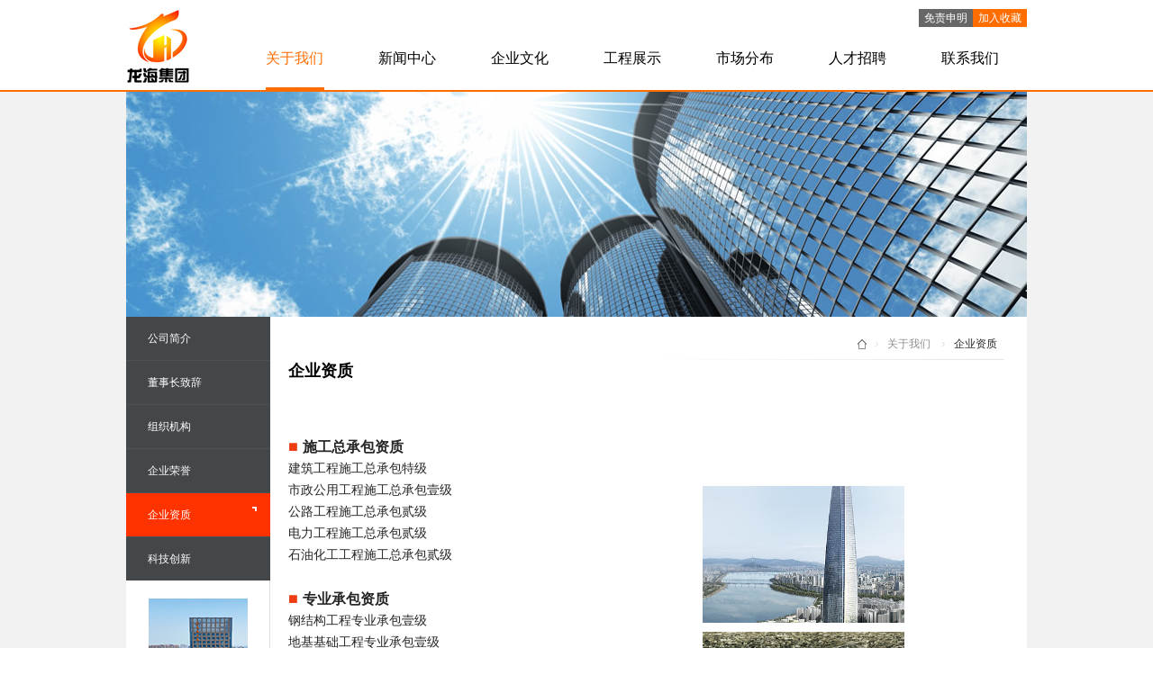

--- FILE ---
content_type: text/html
request_url: http://jslhjg.com/qua.asp
body_size: 7441
content:

<!DOCTYPE html PUBLIC "-//W3C//DTD XHTML 1.0 Transitional//EN" "http://www.w3.org/TR/xhtml1/DTD/xhtml1-transitional.dtd">
<html xmlns="http://www.w3.org/1999/xhtml">
<head>
<meta http-equiv="Content-Type" content="text/html; charset=gb2312" />
<meta name="keywords" content="特级,设计甲级,房屋建筑,市政公用工程,机电设备安装,钢结构,装饰装修,锅炉安装,地基基础工程,消防设施,压力管道,电梯安装,起重机械,化工石油" />
<meta name="description" content="集团具备建设部核定的房屋建筑施工总承包特级、市政公用工程总承包一级资质、机电设备安装、钢结构、装饰装修、锅炉安装、地基基础工程等专业一级资质：同时具有消防设施、压力管道、电梯安装、起重机械、化工石油" />
<title>龙海建设集团有限公司欢迎您！</title>
<link rel="stylesheet" type="text/css" href="css/base.css">
<link rel="stylesheet" type="text/css" href="css/style.css">
<link rel="icon" href="http://www.jslhjg.com/favicon.ico" type="image/x-icon" /> 
<link rel="shortcut icon" href="http://www.jslhjg.com/favicon.ico" type="image/x-icon" /> 
</head>
<body>
<div id="header">
<div class="wrapper">
<div class="logo"><a href="index.asp"><img src="images/logo11.jpg" /></a></div>
<div class="header-right">
<script>
function addFavorite()
{
   if (document.all)
   {
      window.external.addFavorite('http://www.lhjsjt.net','龙海建设集团有限公司');
   }
   else if (window.sidebar)
   {
      window.sidebar.addPanel('龙海建设集团有限公司', 'http://www.lhjsjt.net',  "");
   }
}
</script>
<div class="top-nav">
<a  href="#" onclick="addFavorite()" title="如浏览器不支持，请按Ctrl+D直接保存"><span class="tn1">加入收藏</span></a><a href="Disclaimer.asp"><span class="tn2">免责申明</span></a>  
</div>
<div class="clear"></div>
<div class="nav">
	<ul>
    	<li><a class="cur-nav" href="about.asp">关于我们</a></li>
        <li><a href="news.asp">新闻中心</a></li>
        <li><a href="culture.asp">企业文化</a></li>
        <li><a href="projects.asp">工程展示</a></li>
        <li><a href="market.asp">市场分布</a></li>
        <li><a href="job.asp">人才招聘</a></li>
        <li><a href="contact.asp">联系我们</a></li>
    </ul>
    <div class="clear"></div>
</div>
</div>
</div>
</div>

<div class="contain">
<div class="wrapper">
<div class="bigpic">
<img src="images/sub_07.jpg" />
</div>
<div class="contentbox">
<div class="cbl">
<ul class="list-nav">
<li><a href="about.asp">公司简介</a></li>
<li><a href="chairman.asp">董事长致辞</a></li>
<li><a href="org.asp">组织机构</a></li>
<li><a href="honor.asp">企业荣誉</a></li>
<li><a class="current" href="#">企业资质</a></li>
<li><a class="list-nav-last" href="tech.asp">科技创新</a></li>
</ul><p class="lhs"><img src="images/lh-s.jpg" /></p>
</div>
<div class="lacotion">
<span>企业资质</span><span><a href="about.asp">关于我们</a></span><a href="index.asp" class="home"></a></div>
<div class="cbr">
<h2 class="ttl">企业资质</h2>
<div style="float:left; width:400px;">
<p>
	<span><span><strong><span><span style="font-family:Webdings;color:#ee3d11;font-size:18px;"></span></span></strong></span></span> 
</p>
<p>
	<br />
</p>
<p>
	<strong><span color:#ee3d11;font-size:18px;"=""><strong><span style="font-family:Webdings;color:#EE3D11;font-size:18px;"><strong><span>■ </span></strong></span></strong> </span><span style="font-size:16px;">施工总承包资质</span></strong> 
</p>
<p>
	<strong><span style="font-size:16px;"></span></strong><span style="font-size:14px;">建筑工程施工总承包特级</span><br />
<span style="font-size:14px;">市政公用工程施工总承包壹级</span><br />
<span style="font-size:14px;">公路工程施工总承包贰级</span><br />
<span style="font-size:14px;">电力工程施工总承包贰级</span><br />
<span style="font-size:14px;">石油化工工程施工总承包贰级</span> 
</p>
<p>
	<span style="font-size:14px;"><br />
</span> <strong><span style="font-family:Webdings;color:#EE3D11;font-size:18px;"><strong><span>■</span></strong> </span><span style="font-size:16px;">专业承包资质</span></strong> 
</p>
<p>
	<span style="font-size:14px;">钢结构工程专业承包壹级</span><br />
<span style="font-size:14px;">地基基础工程专业承包壹级</span><br />
<span style="font-size:14px;">建筑装修装饰工程专业承包壹级</span><br />
<span style="font-size:14px;">建筑机电安装工程专业承包壹级</span><br />
<span style="font-size:14px;">消防设施工程专业承包贰级</span><br />
<span style="font-size:14px;">特种工程（结构补强）专业承包不分等级</span> 
</p>
<p>
	<span style="font-size:14px;"><br />
</span> <strong><span style="font-family:Webdings;color:#EE3D11;font-size:18px;"><strong><span style="font-family:Webdings;color:#EE3D11;font-size:18px;"><strong><span>■</span></strong></span></strong> </span><span style="font-size:16px;">工程设计资质</span></strong> 
</p>
<p>
	<strong><span style="font-size:16px;"></span></strong><span style="font-size:14px;">建筑行业甲级</span> 
</p>
<p>
	<br />
</p>
<p>
	<strong><span style="font-family:Webdings;color:#EE3D11;font-size:18px;"><strong><span style="font-family:Webdings;color:#EE3D11;font-size:18px;"><strong><span>■</span></strong></span></strong> </span><span style="font-size:16px;">特种设备安装改造维修资质</span></strong> 
</p>
<p>
	<span style="font-size:14px;">公用管道安装GB1/GB2</span><br />
<span style="font-size:14px;">工业管道安装GC2</span> <br />
<span style="font-size:14px;">电梯安装A2级</span> 
</p>
<p>
	<br />
<strong><span style="font-family:Webdings;color:#EE3D11;font-size:18px;"><strong><span style="font-family:Webdings;color:#EE3D11;font-size:18px;"><strong><span>■ </span></strong></span></strong></span><span style="font-size:16px;"> 劳务分包资质</span></strong> 
</p>
<p>
	<span style="font-size:14px;">可承担各类施工劳务作业</span> 
</p>
<p>
	<strong><span style="font-family:Webdings;"><br />
</span></strong> 
</p>
<p>
	<strong><span style="font-family:Webdings;"><strong><span style="color:#EE3D11;font-size:18px;"><strong><span style="font-family:Webdings;color:#EE3D11;font-size:18px;"><strong><span>■</span></strong></span></strong> </span></strong></span><strong><span style="font-size:16px;">国际承包</span></strong></strong> 
</p>
<p>
	<span style="line-height:21px;font-size:14px;">经中华人民共和国对外经济贸易合作部审核批准，龙海建设集团有限</span><span style="line-height:21px;font-size:14px;">公司具有对外经济合作经营资格。</span> 
</p>
<p>
	<br />
</p>
<p>
	<br />
</p>
<p>
	<span style="line-height:21px;font-size:14px;"></span><span style="line-height:21px;font-size:14px;"></span> 
</p>
</div>
<div style="float:left; width:224px; margin:80px 0px 0px 60px;"><img src="images/img1.jpg" /><div class="ge10"></div><img src="images/img2.jpg" /><div class="ge10"></div><img src="images/img3.jpg" /></div>
<div class="clear"></div></div>
<div class="clear"></div>

<div class="ge50" style="background-color:#fff;"></div>
</div>
</div>
</div>
<div class="footer">
<div class="wrapper">
<div id="copyright"><img class="logo-f" src="images/logo-2.png" alt="">
<ul>
<li>&copy;2013-2025 龙海建设集团有限公司 版权所有</li>
<li><img src="images/gaba.png" style="height:14px"><a href="https://beian.mps.gov.cn/#/query/webSearch?code=32048102000637" rel="noreferrer" target="_blank"> 苏公网安备 32048102000637</a></li>
<li><a href="https://beian.miit.gov.cn" title="备案号">苏ICP备14000898号</a></li>
</ul>
<a href="#" class="back-to-top">返回顶部</a>
<div class="clear"></div>
</div>
</div>
</div>
</body>
</html>

--- FILE ---
content_type: text/css
request_url: http://jslhjg.com/css/base.css
body_size: 10354
content:
@charset "gb2312";

body{
	font-size:12px;
	color:#272525;
	margin:0px;
	padding:0px;
	width:100%;
	font-family: "微软雅黑";
	font-weight:normal;
}
a,p,ul,li,h1,h2,h3,h4,img{ padding:0px; margin:0px;}
h1,h2,h3,h4{ font-weight:normal;}
p{ line-height:200%;}
img { border:0px;}
.clear{ clear:both;}
ul,li { list-style:none;}
.ge10{ height:10px;}
.ge50{ height:50px;}
a{ color:#000; text-decoration:none;}
a:hover{ color:#f60; text-decoration:underline; }
#header{
	border-bottom:2px solid #ff6c00;
	height:90px;
	widows:100%;
	padding-top: 10px;
	padding-right: 0px;
	padding-bottom: 0px;
	padding-left: 0px;
}
.wrapper{ width:1000px; margin:0px auto;}
.header-right{
	float:right;
	height: 90px;
	width: 900px;
}
.logo{ width:69px; height:80px; float:left;}
.top-nav{
	height:20px;
	text-align:center;
	line-height:20px;
	float: right;
	width:120px;
}
#header .top-nav a {
	color:#FFF;
	float:right;
}
#header .top-nav a:hover {
	text-decoration:none;
}
.top-nav span.tn2, .top-nav span.tn1{
	display: block;
	width: 50px;
	line-height: 14px;
	font-size: 12px;
	height: 14px;
	padding-top: 3px;
	padding-right: 5px;
	padding-bottom: 3px;
	padding-left: 5px;
}
.top-nav span.tn2{background-color:#666;}
.top-nav span.tn1{background-color:#ff6c00;}
.nav{
	height: 70px;
	line-height: 70px;
	float:right;
}
.nav ul li {
	float: left;
	padding-top: 0px;
	padding-right: 30px;
	padding-bottom: 0px;
	padding-left: 30px;
	width:65px;
	height: 70px;
}
.nav ul li a {
	font-size: 16px;
	border-bottom-width: 3px;
	border-bottom-style: solid;
	border-bottom-color: #FFF;
	height:67px;
	line-height:70px;
	display:block;
	width:65px;
}
.nav ul li a:hover,.nav ul li a.cur-nav {
	border-bottom-width: 3px;
	border-bottom-style: solid;
	border-bottom-color: #ff6c00;
	text-decoration: none;
	color: #000;
}
.nav ul li a.cur-nav { color:#ff6c00;}
.line{ height:1px; border-top:1px solid #ff6c00;}
.main{
	width:1000px;
	margin-top: 20px;
	margin-right: 0px;
	margin-bottom: 20px;
	margin-left: 0px;
	background-color: #FFF;
}
.m-box{
	border:1px solid #CCC;
	width:205px;
	height:310px;
	float:left;
	padding:20px;
	margin-right:4px;
	margin-bottom: 10px;
	position: relative;
}
.m-box-l{
	border:1px solid #CCC;
	width:245px;
	height:350px;
	float:left;
	margin-right:4px;
	margin-bottom: 4px;
}
.no-margin{ margin:0px;}
.list li{
	background: url(../images/ico-dot.gif) no-repeat left 7px;
	padding-left: 12px;
	display: block;
	height: 37px;
}
.list li a:hover{ color:#F60; text-decoration:none; }
.m-box-s{border:1px solid #CCC; width:245px; height:160px; float:left; margin-right:4px;}
.no-padding{ padding:0px;}
.bg9a{ background-color:#9a9a9a;}
.mbt,.text,.mbt-black,.text-black{ color:#FFF;display:block; width:120px;}
.mbt,.text{ color:#fff;}
.mbt,.mbt-black{ padding:20px 0px 20px 20px; }
.mbt-black{ color:#272525;}
.text,.text-black{ padding-left:20px;}
.text-black{ color:#999; }
.m-box-s a.mbsbg,.m-box-s a.mbsbg-contact,.m-box-s a.mbsbg-logo,.m-box-s a.mbsbg-about {
	display:block;
	width:245px; 
	height:160px;
	padding:0px;
	margin:0px;
}
.m-box-s a:hover{ text-decoration:none;}
.m-box-s a.mbsbg{
	background-image: url(../images/bg_rnd.png);
	background-repeat: no-repeat;
	background-position: right bottom;;
}
.m-box-s a.mbsbg-about{
	background-image: url(../images/bg_project.png);
	background-repeat: no-repeat;
	background-position: right bottom;;
}
.m-box-s a.mbsbg-contact {
	background-image: url(../images/bg_contactus.gif);
	background-repeat: no-repeat;
	background-position: right bottom;
}
.m-box-s a.mbsbg-logo {
	background-image: url(../images/bg_logo.png);
	background-repeat: no-repeat;
	background-position: right bottom;
}
.m-box-l a:hover{ text-decoration:none;}

.m-box-l a.mblbg {
	background-image: url(../images/bg_network.png);
	background-repeat: no-repeat;
	background-position: right 150px;
	display:block;
	width:245px; 
	height:350px;
}
.m-box-l a.mblbgg {
	/*background-image: url(../images/lhh.jpg);*/
	background-repeat: no-repeat;
	background-position: right 150px;
	display:block;
	width:245px; 
	height:350px;
}
/*底部*/
.footer{
	padding-top: 20px;
	padding-right: 0px;
	padding-bottom: 50px;
	padding-left: 0px;
	border-top-width: 1px;
	border-top-style: solid;
	border-top-color: #ccc;
}
#copyright { line-height:20px;}
#copyright ul li{
	display:inline;
	float:left;
	overflow:hidden;
	border-left:1px solid #999;
	padding-top: 0;
	padding-right: 10px;
	padding-bottom: 0;
	padding-left: 10px;
	line-height: 20px;
	color:#999;
}
#copyright ul li:first-child{border:none;}
.back-to-top{float:right;cursor:pointer;background:url(../images/gotop.gif) no-repeat left top;padding-left:30px; line-height:20px;}
.logo-f{ width:93px; height:20px; float:left;}

.contain{
	width:100%;
	background-color:#f2f2f2;
	height: auto;
	padding-bottom: 30px;
}
.bigpic{
	width:1000px;
	height:250px;
}
.contentbox {
	background-color: #FFF;
	width: 1000px;
	height: auto;
	background-image: url(../images/bg-content.gif);
	background-repeat: repeat-y;
	background-position: 159px top;
}
.cbl {
	float: left;
	width: 160px;
	min-height:200px;
}
.cbr {
	float: left;
	width: 800px;
	min-height:500px;
	height: auto;
	padding-bottom: 30px;
	padding-top: 0px;
	padding-right: 0px;
	padding-left: 0px;
	margin-right: 20px;
	margin-left: 20px;
}
.cbr .ndb, .cbr .ndb p,.cbr .ndb div{ font-size:16px; line-height:180%; white-space:normal; padding:0px 8px;}
.list-nav li {	border-top:1px solid #4E5153;}
.list-nav li:first-child{ border:none;}
.list-nav li a{
	height: 48px;
	width: 160px;
	display: block;
	line-height: 49px;
	background-color: #444749;
	text-indent: 2em;
	color:#fff;
}
.list-nav li a:hover{
	color:#fff;
	text-decoration: none;
}
.list-nav li a.current {
	background-color: #F30;
	background-image: url(../images/bg_lnb.gif);
	background-repeat: no-repeat;
	background-position: 140px 15px;
	color: #FFF;
}
.list-nav li a.list-nav-last { border:0px;}
.lhs{ display:block; width:110px; margin:20px 25px;}
.lacotion {
	height: 20px;
	padding-bottom: 8px;
	padding-top: 20px;
	width: 820px;
	float: left;
	padding-right: 0px;
	padding-left: 0px;
	margin-right: 20px;
	background-image: url(../images/sp-fade.png);
	background-repeat: no-repeat;
	background-position: right bottom;
}
.lacotion a{ color:#918d8d;}
.lacotion a:hover{ color:#918d8d; text-decoration:none;}
.lacotion a.home {
	background-image: url(../images/bg_layout.gif);
	background-repeat: no-repeat;
	background-position: left center;
	display: block;
	width: 20px;
	height: 20px;
	float: right;
}
.lacotion span {
	float: right;
	display: block;
	width: auto;
	padding-left: 13px;
	background-image: url(../images/ico-arrow.gif);
	background-repeat: no-repeat;
	background-position: left center;
	line-height: 20px;
	height: 20px;
	padding-right: 13px;
}
.ttl {
	color: #000;
	font-weight: bold;
	height: 40px;
	margin-bottom: 20px;
}
/*荣誉*/
.photoblock-many{
	width:800px;
}
.photoblock-many li{
	float:left;
	text-align:center;
	height: 132px;
	width: 198px;
	display: inline;
	margin-top: 0px;
	margin-right: 0px;
	margin-bottom: 40px;
	margin-left: 40px;
	border: 1px solid #888;
	padding: 3px;
}
/*分页*/
.pagelist {
	margin-top: 10px;
	height: 22px;
}
.pagelist a {
	display: block;
	float: left;
	width: 20px;
	line-height:20px;
	margin-right: 4px;
	background-color: #FFF;
	border: 1px solid #ccc;
	text-align: center;
	font-size: 12px;
}
.pagelist a.current{
	color:#FFF;
	background-color:#ff6100;
	border: 1px solid #ff4200;
	font-weight:bold;
}
.pagelist a:hover {
	color:#FFF;
	background-color:#5E9E1A;
	border: 1px solid #417F00;
	text-decoration:none;
}
/*新闻*/
.gList table {width:100%;}
.gList table th {
padding: 7px 0 10px 0;
border-bottom: 2px solid #8B8A8C;
}
.gList table .col4 {
width: 15%;
text-indent: 0px;
font-size: 12px;
}
.gList table th.col3 {
	width:85%;
	background: url(../images/gList_th_line.gif) no-repeat right bottom;
	font-size: 14px;
}
.gList table th.col4 {
	font-size: 14px;
}
.gList table td {
text-align: center;
padding: 14px 0;
border-bottom: 1px solid #F2F2F2;
overflow: hidden;
color: #666;
}
.gList table td.col3 {
padding-left:15px;
text-align: left;
}
.gList table td.col3 {
background: url(../images/gList_td_line.gif) no-repeat right bottom;
}
.gList table td.col3 a {
	padding-left:15px;
	background:url(../images/ico-dot.gif) no-repeat left center;
	font-size: 14px;
}
.gList table td.col3 a:hover{ text-decoration:underline;}
/*详细信息*/
.newsttl{
	width: 800px;
	height: auto;
	text-align: center;
	padding-right: 0px;
	padding-bottom: 20px;
	padding-left: 0px;
	padding-top: 0px;
	font-size: 16px;
	color: #000;
}
.posts-info {
	margin-bottom: 15px;
	width: 800px;
	height: 22px;
	border-bottom-width: 1px;
	border-bottom-style: solid;
	border-bottom-color: #CCC;
	line-height: 22px;
	padding-bottom: 10px;
	text-align: center;
	margin-top: 0px;
	margin-right: 0px;
	margin-left: 0px;
}
.posts-info span{
	background-image: url(../images/sprite.png);
	background-repeat: no-repeat;
	text-transform: uppercase;
	color: #B0B0B0;
	font-size: 12px;
	height: 22px;
	line-height: 22px;
	text-align: center;
}
.posts-info span.date{
	background-position: 0px 0px;
	height: 20px;
	padding-top: 1px;
	padding-right: 0px;
	padding-bottom: 1px;
	padding-left: 25px;
	margin-right: 20px;

}
.posts-info span.user{
	background-position: 0px -30px;
	padding-left: 25px;
}
/*工程*/
.probox {
	width: 800px;
	border-bottom-width: 1px;
	border-bottom-style: solid;
	border-bottom-color: #CCC;
	padding-bottom: 20px;
	margin-bottom: 50px;
}
.probox .proimg {
	float: left;
	height: 140px;
	width: 205px;
	display: block;
}
.procontent {
	float: right;
	width: 555px;
	display: block;
}
.more a{
	display:block;
	width:119px;
	height:27px;
	background:url(../images/more.png) no-repeat left top;
	position: absolute;
	bottom: 10px;
	right: 10px;
}
/*171012*/
.ndb p a {
	color:#00F;
}
.ndb p a:hover {
	color:#F60;
}


--- FILE ---
content_type: text/css
request_url: http://jslhjg.com/css/style.css
body_size: 1032
content:
.slides {width: 100%; height: 420px; overflow: hidden; position:relative;}
.slide-pic { margin: 0px; padding: 0px; width: 100%; overflow: hidden; list-style: none;  }
.slide-pic img { width:100%; height: 420px; }
.slide-pic li { display: none; }
.slide-pic li.cur { display: block; }
.slide-pic h1{left:100px; bottom: 210px; position: absolute; display:block; color:#FFF; font-size:24px;}
.slide-pic h2{left:100px; bottom: 185px; position: absolute; display:block; color:#666; font-size:18px;}
.slide-li { margin: 0px; padding: 0px; right:20px; bottom: 20px; position: absolute; width:auto;}
.slide-li li { margin: 0px; padding: 0px; width: 50px; height: 15px; float:left; margin-right:5px; overflow: hidden; list-style: none; }
.slide-li a { width:50px; height: 15px; color: #000; font-size: 12px; display: block; }
.slide-li a:hover { color: #F00; text-decoration: none; }
.op li { background: #999999; filter: alpha(opacity=60); opacity: 0.6;}
.op li.cur { background: #ff6c00; }
.slide-txt span { display: none; }
